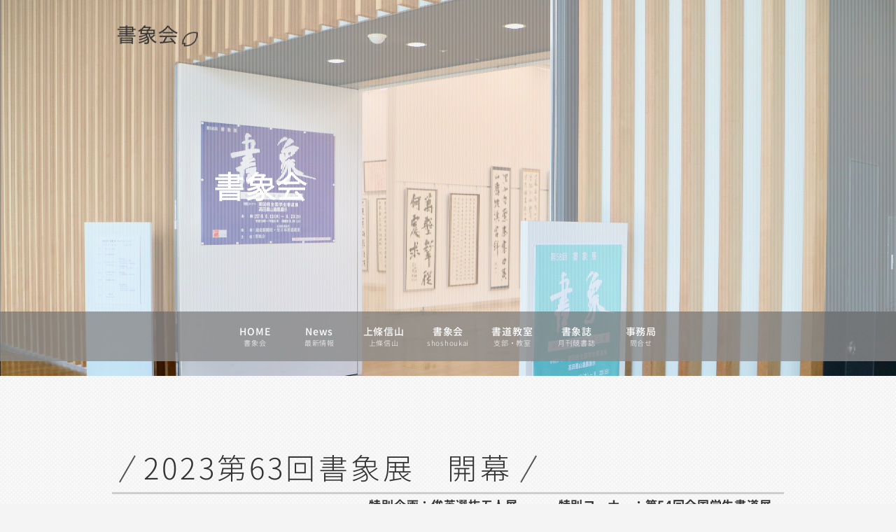

--- FILE ---
content_type: text/html; charset=UTF-8
request_url: http://shoshoukai.com/news/pg4953639.html
body_size: 7269
content:
<!DOCTYPE html>
<html lang="ja-JP">
 <head> 
  <meta charset="UTF-8"> 
  <meta http-equiv="content-type" content="text/html; charset=UTF-8"> 
  <link rel="dns-prefetch" href="//sync5-res.digitalstage.jp"> 
  <link rel="dns-prefetch" href="//sync5-cnsl.digitalstage.jp"> 
  <meta name="robots" content="index"> 
  <meta name="viewport" content="width=device-width, initial-scale=1" id="a-viewport"> 
  <meta name="description" content=""> 
  <meta property="og:title" content="2023第63回書象展 開幕"> 
  <meta property="og:type" content="website"> 
  <meta property="og:image" content="http://shoshoukai.com/bdflashinfo/thumbnail.png"> 
  <meta property="og:url" content="http://shoshoukai.com/news/pg4953639.html"> 
  <meta property="og:site_name" content="書象会"> 
  <meta property="og:description" content=""> 
  <link rel="canonical" href="http://shoshoukai.com/news/pg4953639.html"> 
  <title>2023第63回書象展 開幕</title> 
  <link rel="stylesheet" type="text/css" href="../_module/styles/bind.css?v=17.0.4" id="bind-css"> 
  <link rel="stylesheet" type="text/css" href="../_dress/ap018b/base.css?1750294189159"> 
  <link rel="stylesheet" type="text/css" href="../_dress/white/base.css?1750294189159"> 
  <link rel="stylesheet" type="text/css" href="https://module.bindsite.jp/type-fonts/css2-swap/genshingothic-bold-swap.css"> 
  <link rel="stylesheet" type="text/css" href="https://fonts.googleapis.com/css?family=Noto+Serif+JP:200&amp;display=swap"> 
  <link rel="stylesheet" type="text/css" href="https://fonts.googleapis.com/css?family=Noto+Serif+JP:500&amp;display=swap"> 
  <link rel="stylesheet" type="text/css" href="https://module.bindsite.jp/type-fonts/css2-swap/genshingothic-medium-swap.css"> 
  <link rel="stylesheet" type="text/css" href="pg4953639.css?1750294189185c0100" id="page-css">    
  <link rel="stylesheet" type="text/css" href="https://module.bindsite.jp/type-fonts/css2-swap/genshingothic-light-swap.css"> 
  <link rel="stylesheet" type="text/css" href="https://fonts.googleapis.com/css?family=Noto+Serif+JP:400&amp;display=swap"> 
  <link rel="stylesheet" type="text/css" href="../_webfonts.css?1750294189209" id="webfont-css"> 
  <link rel="stylesheet" type="text/css" href="../_csslinkbtn/btn-import.css?1686960277138" id="linkbtn-css"> 
 </head> 
 <body id="l-1" class="l-1 -dress_ap018b bd-webp" data-type="responsive" data-view-pc-button="true" data-view-pc-position="bottom" data-page-animation="none"> 
  <div id="page" class="bg-window "> 
   <div class="bg-document"> 
    <noscript> 
     <div id="js-off"> 
      <img src="../_module/images/noscript.gif" alt="Enable JavaScript in your browser. このウェブサイトはJavaScriptをオンにしてご覧下さい。"> 
     </div> 
    </noscript> 
    <div id="a-header" data-float="false" class="a-header   cssskin-_area_header"> 
     <header> 
      <div class="site_frame"> 
       <section> 
        <div id="bk75814848" class="b-both_diff -right_large c-space_normal c-sp-space_normal c-padding_normal is-pc-hide bd-webp -dress_white cssskin-_block_header" data-bk-id="bk75814848" data-shared="true" data-sharedname="_スマホメニュー"> 
         <div class=" g-column" id="top"> 
          <div class=" column -col4 -col_sub"> 
           <h1 class=" c-page_title">&nbsp; 
            <div class="c-img   "> 
             <a href="../index.html" data-pid="1685980"> 
              <picture> 
               <source type="image/webp" srcset="../_src/31640679/sign.webp?v=1686960277138"> 
               <img src="../_src/31640679/sign.png?v=1686960277138" width="680" height="200" alt="" id="imgsrc31640679_1" class=" c-no_adjust" loading="lazy"> 
              </picture></a> 
            </div></h1> 
          </div> 
          <div class=" column -col8 -col_main"> 
           <nav> 
            <div id="js-globalNavigation" data-slide-type="upSlide" data-btn-position="leftTop_fixed"> 
             <div class=" -menu_right"> 
              <ul class="c-menu -menu_a menu-parts"> 
               <li><a href="../news/index.html" data-pid="1685983">News<br>最新記事<br></a></li> 
               <li><a href="http://www.shoshou.com/report.html">上條信山<br>上條信山<br></a></li> 
               <li><a href="../pg4858477.html" data-pid="4858477">書象会<br>shoshhoukai</a></li> 
               <li><a href="../news/pg2400508.html" data-pid="2400508">書道教室<br>支部・教室</a></li> 
               <li><a href="../news/pg2112096.html" data-pid="2112096">書象誌<br>月刊競書誌<br></a></li> 
               <li><a href="../news/pg2112376.html" data-pid="2112376">事務局<br>問合せ</a></li> 
              </ul> 
             </div> 
            </div> 
            <div id="spNavigationTrigger" class=" c-sp_navigation_btn"></div> 
           </nav> 
          </div> 
         </div> 
        </div> 
        <div id="bk75814849" class="b-plain c-space_narrow c-sp-space_normal c-padding_normal c-sp-padding_normal is-sp-hide cssskin-_block_header" data-bk-id="bk75814849" data-shared="true" data-sharedname="_PCヘッダー"> 
         <div class=" g-column -col3 -sp-col2"> 
          <div class=" column -column1"> 
           <h1 class=" c-page_title"> 
            <div class="c-img   "> 
             <a href="../index.html" data-pid="1685980"> 
              <picture> 
               <source type="image/webp" srcset="../_src/31640698/sign.webp?v=1686960277138"> 
               <img src="../_src/31640698/sign.png?v=1686960277138" width="680" height="200" alt="" id="imgsrc31640698_1" class=" c-no_adjust" loading="lazy"> 
              </picture></a> 
            </div></h1> 
           <div class=" c-body c-left">
             &nbsp; 
           </div> 
          </div> 
          <div class=" column -column2"> 
           <div class=" c-body c-right">
             &nbsp; 
           </div> 
          </div> 
          <div class=" column -column3 -column-lasts"> 
           <div class=" c-body c-right">
             &nbsp; 
           </div> 
          </div> 
          <div class=" column -column1"></div> 
         </div> 
        </div> 
        <div id="bk75814850" class="b-plain c-space_normal c-sp-space_normal c-sp-padding_wide bd-webp -dress_white cssskin-_block_header" data-bk-id="bk75814850" data-shared="true" data-sharedname="_ヘッダーメイン"> 
         <div class=" column -column1"> 
          <h3 class=" c-large_headline"><span style="font-size:44px;"><span class=" d-bold"><span style="color:#ffffff;" data-sitecolor-text="" data-font-size="44px">書象会</span></span></span></h3> 
          <div class="c-lead c-center">
            &nbsp; 
          </div> 
          <div class=" c-body c-center"> 
           <span class="js-slide s-slide-kenBurns_background s-slide-auto s-slide-loop" data-interval="5000" data-duration="2400" data-width="2400" data-height="1599" data-sp-width="0" data-sp-height="0" data-nav-type="" data-nav-color="" data-dir-type="" data-dir-color="" data-disp-comment="" data-apply-area="1" data-use-background="0"> <span class="s-slide-img"> 
             <picture> 
              <source type="image/webp" srcset="../_src/26841508/topgazou.webp?v=1686960277138"> 
              <img src="../_src/26841508/topgazou.jpg?v=1686960277138" width="2400" height="764" alt="topgazou.jpg" loading="lazy"> 
             </picture><span class="slide-title"></span><span class="slide-body"></span> </span><span class="s-slide-img"> 
             <picture> 
              <source type="image/webp" srcset="../_src/26841509/nkp02962.webp?v=1686960277138"> 
              <img src="../_src/26841509/nkp02962.jpg?v=1686960277138" width="2400" height="4263" alt="nkp02962.jpg" loading="lazy"> 
             </picture><span class="slide-title"></span><span class="slide-body"></span> </span><span class="s-slide-img"> 
             <picture> 
              <source type="image/webp" srcset="../_src/26841507/nkp02940_2.webp?v=1686960277138"> 
              <img src="../_src/26841507/nkp02940_2.jpg?v=1686960277138" width="2400" height="1350" alt="nkp02940_2.jpg" loading="lazy"> 
             </picture><span class="slide-title"></span><span class="slide-body"></span> </span><span class="s-slide-img"> 
             <picture> 
              <source type="image/webp" srcset="../_src/26841510/img_0063.webp?v=1686960277138"> 
              <img src="../_src/26841510/img_0063.jpg?v=1686960277138" width="2400" height="1350" alt="img_0063.jpg" loading="lazy"> 
             </picture><span class="slide-title"></span><span class="slide-body"></span> </span> </span> 
          </div> 
         </div> 
        </div> 
        <div id="bk75814851" class="b-plain -blog-article c-sp-space_normal c-sp-padding_normal is-sp-hide cssskin-_block_header" data-bk-id="bk75814851" data-shared="true" data-sharedname="_グローバルメニュー"> 
         <div class=" column -column1"> 
          <nav> 
           <div class=" -menu_center"> 
            <ul class="c-menu -menu_a menu-parts"> 
             <li><a href="../index.html" data-pid="1685980">HOME<br>書象会</a></li> 
             <li><a href="../news/index.html" data-pid="1685983">News<br>最新情報</a></li> 
             <li><a href="http://www.shoshou.com/report.html">上條信山<br>上條信山</a></li> 
             <li><a href="../pg4858477.html" data-pid="4858477">書象会<br>shoshoukai</a></li> 
             <li><a href="../news/pg2400508.html" data-pid="2400508">書道教室<br>支部・教室</a></li> 
             <li><a href="../news/pg2112096.html" data-pid="2112096">書象誌<br>月刊競書誌</a></li> 
             <li><a href="../news/pg2112376.html" data-pid="2112376">事務局<br>問合せ</a></li> 
            </ul> 
           </div> 
          </nav> 
         </div> 
        </div> 
       </section> 
      </div> 
     </header> 
    </div> 
    <div id="a-ghost_header" data-effect="fade" data-float="true" class="a-ghost_header js-ghost_mode  cssskin-_block_ghost_header"> 
     <header> 
      <div class="site_frame"> 
       <section> 
        <div id="bk75814863" class="b-plain -blog-article cssskin-_block_ghost_header init-block_animation" data-bk-id="bk75814863" data-shared="true" data-sharedname="_ゴーストヘッダーインフォ" data-animated="fadeInRight"> 
         <div class=" column -column1"> 
         </div> 
        </div> 
        <div id="bk75814864" class="b-both_diff -right_large -blog-article c-sp-space_normal cssskin-_block_ghost_header init-block_animation" data-bk-id="bk75814864" data-shared="true" data-sharedname="_ゴーストヘッダー" data-animated="bothSideIn"> 
         <div class=" g-column"> 
          <div class=" column -col4 -col_sub"> 
           <h1 class=" c-page_title"><span style="color:#d9d9d9;" data-sitecolor-text="">書象会</span></h1> 
          </div> 
          <div class=" column -col8 -col_main"> 
           <nav> 
            <div class=" -menu_right"> 
             <ul class="c-menu -menu_a menu-parts"> 
              <li><a href="../index.html" data-pid="1685980">HOME<br>Top</a></li> 
              <li><a href="../news/index.html" data-pid="1685983">News <br>最新情報</a></li> 
              <li><a href="http://www.shoshou.com/report.html">上條信山<br>上條信山<br></a></li> 
              <li><a href="../pg4858477.html" data-pid="4858477">書象会<br>shoshoukai</a></li> 
              <li><a href="../news/pg2400508.html" data-pid="2400508">書道教室<br>支部・教室</a></li> 
              <li><a href="../news/pg2112096.html" data-pid="2112096">書象誌<br>月刊競書誌</a></li> 
             </ul> 
            </div> 
           </nav> 
          </div> 
         </div> 
        </div> 
       </section> 
      </div> 
     </header> 
    </div> 
    <div id="a-billboard" class="a-billboard    cssskin-_area_billboard"> 
     <div class="site_frame"> 
      <section> 
       <div id="bk75814852" class="b-plain cssskin-_block_billboard" data-bk-id="bk75814852"> 
        <div class=" column -column1"> 
        </div> 
       </div> 
      </section> 
     </div> 
    </div> 
    <main> 
     <div id="a-site_contents" class="a-site_contents  noskin"> 
      <article> 
       <div class="site_frame"> 
        <div class="g-column"> 
         <div id="a-main" class="a-main column -col12 "> 
          <section> 
           <div id="bk75814853" class="b-plain c-space_normal c-sp-space_normal cssskin-_block_main" data-bk-id="bk75814853"> 
            <div class=" column -column1"> 
             <h3 class=" c-large_headline">2023第63回書象展　開幕</h3> 
             <h4 class=" c-small_headline">特別企画：俊英選抜五人展　 　　特別コーナー：第54回全国学生書道展　</h4> 
             <p class=" c-body">&nbsp;<br>2023年6月15日（木）、第63回書象展が開幕しました。<br>&nbsp;<br>第63回書象展初日の会場の様子についてお知らせいたします。<br>&nbsp;</p> 
            </div> 
           </div> 
           <div id="bk75814854" class="b-both_diff -left_large -sp-single_column c-space_wide c-sp-space_normal c-padding_normal c-sp-padding_normal cssskin-_block_main" data-bk-id="bk75814854"> 
            <div class=" g-column"> 
             <div class=" column -col8 -col_main"> 
              <div class=" c-body"> 
               <div class="c-img   "> 
                <picture> 
                 <source type="image/webp" srcset="../_src/75654663/nkp00418.webp?v=1686960277138"> 
                 <img src="../_src/75654663/nkp00418.jpg?v=1686960277138" width="1528" height="2720" alt="" id="imgsrc75654663_1" loading="lazy"> 
                </picture> 
               </div> 
               <br>&nbsp; 
               <br> 
               <br> 
               <div class="c-img   "> 
                <picture> 
                 <source type="image/webp" srcset="../_src/75654665/nkp00403.webp?v=1686960277138"> 
                 <img src="../_src/75654665/nkp00403.jpg?v=1686960277138" width="2720" height="1528" alt="" id="imgsrc75654665_1" loading="lazy"> 
                </picture> 
               </div> 
               <br>&nbsp; 
               <br> 
               <br> 
               <div class="c-img   "> 
                <picture> 
                 <source type="image/webp" srcset="../_src/75654667/nkp00400.webp?v=1686960277138"> 
                 <img src="../_src/75654667/nkp00400.jpg?v=1686960277138" width="2720" height="1528" alt="" id="imgsrc75654667_1" loading="lazy"> 
                </picture> 
               </div> 
               <br>&nbsp; 
               <br> 
               <br> 
               <div class="c-img   "> 
                <picture> 
                 <source type="image/webp" srcset="../_src/75654671/nkp00401.webp?v=1686960277138"> 
                 <img src="../_src/75654671/nkp00401.jpg?v=1686960277138" width="2720" height="1528" alt="" id="imgsrc75654671_1" loading="lazy"> 
                </picture> 
               </div> 
               <br>&nbsp; 
               <br>&nbsp; 
               <br> 
               <div class="c-img   "> 
                <picture> 
                 <source type="image/webp" srcset="../_src/75654673/nkp00361.webp?v=1686960277138"> 
                 <img src="../_src/75654673/nkp00361.jpg?v=1686960277138" width="2720" height="1528" alt="" id="imgsrc75654673_1" loading="lazy"> 
                </picture> 
               </div> 
               <br>&nbsp; 
               <br>&nbsp; 
               <br> 
               <div class="c-img   "> 
                <picture> 
                 <source type="image/webp" srcset="../_src/75654675/nkp00397.webp?v=1686960277138"> 
                 <img src="../_src/75654675/nkp00397.jpg?v=1686960277138" width="2720" height="1528" alt="" id="imgsrc75654675_1" loading="lazy"> 
                </picture> 
               </div> 
               <br>&nbsp; 
               <br>&nbsp; 
               <br> 
               <div class="c-img   "> 
                <picture> 
                 <source type="image/webp" srcset="../_src/75654677/nkp00410.webp?v=1686960277138"> 
                 <img src="../_src/75654677/nkp00410.jpg?v=1686960277138" width="2720" height="1528" alt="" id="imgsrc75654677_1" loading="lazy"> 
                </picture> 
               </div> 
               <br>&nbsp; 
               <br>&nbsp; 
               <br> 
               <div class="c-img   "> 
                <picture> 
                 <source type="image/webp" srcset="../_src/75654679/nkp00438.webp?v=1686960277138"> 
                 <img src="../_src/75654679/nkp00438.jpg?v=1686960277138" width="2720" height="1528" alt="" id="imgsrc75654679_1" loading="lazy"> 
                </picture> 
               </div> 
               <br>&nbsp; 
               <br>&nbsp; 
               <br> 
               <div class="c-img   "> 
                <picture> 
                 <source type="image/webp" srcset="../_src/75654681/nkp00337.webp?v=1686960277138"> 
                 <img src="../_src/75654681/nkp00337.jpg?v=1686960277138" width="2720" height="1528" alt="" id="imgsrc75654681_1" loading="lazy"> 
                </picture> 
               </div> 
               <br>&nbsp; 
               <br>&nbsp; 
               <br> 
               <div class="c-img   "> 
                <picture> 
                 <source type="image/webp" srcset="../_src/75654683/nkp00434.webp?v=1686960277138"> 
                 <img src="../_src/75654683/nkp00434.jpg?v=1686960277138" width="2720" height="1528" alt="" id="imgsrc75654683_1" loading="lazy"> 
                </picture> 
               </div> 
               <br>&nbsp; 
               <br>&nbsp; 
               <br> 
               <div class="c-img   "> 
                <picture> 
                 <source type="image/webp" srcset="../_src/75654685/nkp00325.webp?v=1686960277138"> 
                 <img src="../_src/75654685/nkp00325.jpg?v=1686960277138" width="2720" height="1528" alt="" id="imgsrc75654685_1" loading="lazy"> 
                </picture> 
               </div> 
               <br>&nbsp; 
               <br>&nbsp; 
               <br> 
               <div class="c-img   "> 
                <picture> 
                 <source type="image/webp" srcset="../_src/75654687/nkp00440.webp?v=1686960277138"> 
                 <img src="../_src/75654687/nkp00440.jpg?v=1686960277138" width="2720" height="1528" alt="" id="imgsrc75654687_1" loading="lazy"> 
                </picture> 
               </div> 
               <br>&nbsp; 
               <br>&nbsp; 
               <br> 
               <div class="c-img   "> 
                <picture> 
                 <source type="image/webp" srcset="../_src/75654689/nkp00367.webp?v=1686960277138"> 
                 <img src="../_src/75654689/nkp00367.jpg?v=1686960277138" width="2720" height="1528" alt="" id="imgsrc75654689_1" loading="lazy"> 
                </picture> 
               </div> 
               <br>&nbsp; 
               <br>&nbsp; 
               <br> 
               <div class="c-img   "> 
                <picture> 
                 <source type="image/webp" srcset="../_src/75654691/nkp00368.webp?v=1686960277138"> 
                 <img src="../_src/75654691/nkp00368.jpg?v=1686960277138" width="2720" height="1528" alt="" id="imgsrc75654691_1" loading="lazy"> 
                </picture> 
               </div> 
               <br>&nbsp; 
               <br>&nbsp; 
               <br> 
               <div class="c-img   "> 
                <picture> 
                 <source type="image/webp" srcset="../_src/75654693/nkp00446.webp?v=1686960277138"> 
                 <img src="../_src/75654693/nkp00446.jpg?v=1686960277138" width="2720" height="1528" alt="" id="imgsrc75654693_1" loading="lazy"> 
                </picture> 
               </div> 
               <br>&nbsp; 
               <br>&nbsp; 
               <br> 
               <div class="c-img   "> 
                <picture> 
                 <source type="image/webp" srcset="../_src/75654703/nkp00355.webp?v=1686960277138"> 
                 <img src="../_src/75654703/nkp00355.jpg?v=1686960277138" width="2720" height="1528" alt="" id="imgsrc75654703_1" loading="lazy"> 
                </picture> 
               </div> 
               <br>&nbsp; 
               <br>&nbsp; 
               <br> 
               <div class="c-img   "> 
                <picture> 
                 <source type="image/webp" srcset="../_src/75654705/nkp00444.webp?v=1686960277138"> 
                 <img src="../_src/75654705/nkp00444.jpg?v=1686960277138" width="2720" height="1528" alt="" id="imgsrc75654705_1" loading="lazy"> 
                </picture> 
               </div> 
               <br>&nbsp; 
               <br>&nbsp; 
               <br> 
               <div class="c-img   "> 
                <picture> 
                 <source type="image/webp" srcset="../_src/75654707/nkp00317.webp?v=1686960277138"> 
                 <img src="../_src/75654707/nkp00317.jpg?v=1686960277138" width="2720" height="1528" alt="" id="imgsrc75654707_1" loading="lazy"> 
                </picture> 
               </div> 
               <br>&nbsp; 
               <br>&nbsp; 
               <br> 
               <div class="c-img   "> 
                <picture> 
                 <source type="image/webp" srcset="../_src/75654709/nkp00346.webp?v=1686960277138"> 
                 <img src="../_src/75654709/nkp00346.jpg?v=1686960277138" width="2720" height="1528" alt="" id="imgsrc75654709_1" loading="lazy"> 
                </picture> 
               </div> 
               <br>&nbsp; 
               <br>&nbsp; 
               <br> 
               <div class="c-img   "> 
                <picture> 
                 <source type="image/webp" srcset="../_src/75654711/nkp00406.webp?v=1686960277138"> 
                 <img src="../_src/75654711/nkp00406.jpg?v=1686960277138" width="2720" height="1528" alt="" id="imgsrc75654711_1" loading="lazy"> 
                </picture> 
               </div> 
               <br>&nbsp; 
               <br>&nbsp; 
               <br> 
               <div class="c-img   "> 
                <picture> 
                 <source type="image/webp" srcset="../_src/75654719/nkp00352.webp?v=1686960277138"> 
                 <img src="../_src/75654719/nkp00352.jpg?v=1686960277138" width="2720" height="1528" alt="" id="imgsrc75654719_1" loading="lazy"> 
                </picture> 
               </div> 
               <br>&nbsp; 
               <br>&nbsp; 
               <br> 
               <div class="c-img   "> 
                <picture> 
                 <source type="image/webp" srcset="../_src/75654721/nkp00349.webp?v=1686960277138"> 
                 <img src="../_src/75654721/nkp00349.jpg?v=1686960277138" width="2720" height="1528" alt="" id="imgsrc75654721_1" loading="lazy"> 
                </picture> 
               </div> 
               <br>&nbsp; 
               <br>&nbsp; 
               <br> 
               <div class="c-img   "> 
                <picture> 
                 <source type="image/webp" srcset="../_src/75654723/nkp00302.webp?v=1686960277138"> 
                 <img src="../_src/75654723/nkp00302.jpg?v=1686960277138" width="2720" height="1528" alt="" id="imgsrc75654723_1" loading="lazy"> 
                </picture> 
               </div> 
               <br>&nbsp; 
               <br>&nbsp; 
              </div> 
             </div> 
            </div> 
           </div> 
           <div id="bk75814855" class="b-both_diff -right_large -sp-single_column c-space_normal c-sp-space_normal c-padding_normal c-sp-padding_normal cssskin-_block_main" data-bk-id="bk75814855"> 
            <div class=" g-column"> 
             <div class=" column -col4 -col_sub"> 
              <div class=" c-body"> 
               <div class="c-img   "> 
                <picture> 
                 <source type="image/webp" srcset="../_src/75687662/img_20230617_0001.webp?v=1686960277138"> 
                 <img src="../_src/75687662/img_20230617_0001.jpg?v=1686960277138" width="1160" height="1728" alt="" id="imgsrc75687662_1" loading="lazy"> 
                </picture> 
               </div> 
               <br>&nbsp; 
               <br>&nbsp; 
               <br>&nbsp; 
               <br>&nbsp; 
              </div> 
             </div> 
             <div class=" column -col8 -col_main"> 
              <p class=" c-body"><span class=" d-large_font">&nbsp;<span style="color:#980000;" data-sitecolor-text="">2023 第63回書象展開催について</span></span><br>&nbsp;<br>&nbsp; &nbsp;特別企画　俊英選抜５人展<br>&nbsp; &nbsp;特別コーナー　第54回全国学生書道展<br>&nbsp;<br>&nbsp;<br>会期　　２０２３年６月１５日（木）〜６月２５日（日）　　<br>　　　　午前10時〜午後６時　入場は午後５時３０分まで <span>&nbsp;<br><br>会場　　国立新美術館2階C・D展示室<br>主催　　書象会<br>後援　　読売新聞社　　<br>　　　　公益社団法人　全日本書道連盟<br>&nbsp;<br>部門　<br>■役員出品<br>　　本会審査会員　　特別会員　　無鑑査会員<br>■公募第１部<br>　　本会評議員<br>■公募第２部<br>　　本会会員および初出品者<br>&nbsp;<br>搬入・陳列<br>　　２０２３年６月１３日（火）<br><br></span><br>会期中行事<br>・書象展表彰式<br>　　　６月２５日（日）１６：００（予定）<br>・支部長講習会　<br>　　　６月２４日（土）１０：３０ー１１：５０<br>・子供のためのワークショップ<br>　　　６月２４日（土）１３：３０ー１５：５０<br>&nbsp;</p> 
             </div> 
            </div> 
           </div> 
           <div id="bk75814856" class="b-plain c-space_normal c-sp-space_normal c-padding_normal c-sp-padding_normal cssskin-_block_main" data-bk-id="bk75814856"> 
            <div class=" column -column1"> 
             <p class=" c-body"><span style="color:#980000;" data-sitecolor-text="">開催にあたってのお願い</span><br>&nbsp;<br>&nbsp;<br><br>【５月８日から】新型コロナ感染症拡大防止の位置づけが５類感染症に変更となりました。<br>&nbsp;<br>それにより感染防止対策は、自主的な判断と取組が基本となりましたが、これまでの基本的感染対策が有効であるととから、引き続き以下の対応にご協力をお願いいたします。<br>&nbsp;<br>&nbsp;<br>（１）書象会ではマスク着用のうえ密を避けながら、来場のお客様をお迎えします。<br>&nbsp;<br>（２）受付については、ご自身の判断でご芳名ください。<br>&nbsp;<br>（３）お客様につきましては、国立新美術館の入場の際の注意事項にそってご自身で判断していただくこととなります。<br>&nbsp;<br>【以下のお客様につきましては入場をお控えください。】<br>　<br>※平熱より１度以上高い発熱のある場合は入場をお控えください。<br>（ご自身で体温を測る、また入場時の検温で発熱等を把握してください。）<br>&nbsp;<br>※新型コロナウイルス感染陽性者とされた方との濃厚接触がある場合。<br>&nbsp;<br>&nbsp;<br>（４）こまめな手洗い・うがい・マスク着用については感染防止に有効な対策です。ぜひ、ご協力ください。<br>&nbsp;<br>（５）他のお客様と十分な間隔を保ってご観覧ください。<br>&nbsp;<br>（６）飛沫予防のため、会場内でのマスク無しでの会話等は極力お控えください。<br>&nbsp;<br>（７）館内で感染発生が確認された場合は、ホームページで注意喚起を行います。そのため、ご自身で【ご来場時の記録】をお願いいたします。<br>&nbsp;<br>&nbsp;<br><br>　　　　　　　　　　　　　　　　　　　　　　　　<br>&nbsp;</p> 
            </div> 
           </div> 
           <div id="bk75814857" class="b-plain c-space_normal c-sp-space_normal c-padding_normal c-sp-padding_normal cssskin-_block_main" data-bk-id="bk75814857"> 
            <div class=" column -column1"> 
             <p class=" c-body"><span>【会場のご案内】</span><br>&nbsp;<br><span style="color:#333333;">国立新美術館　　〒106-8558　　東京都港区六本木７−２２−２</span><br><span style="color:#333333;">休館日　　　　　毎週火曜日（祝日又は休日に当たる場合は開館し、翌日休館）</span><br><span style="color:#333333;">観覧料　　　　　無料</span><br><span style="color:#333333;">アクセス　　　　東京メトロ千代田線乃木坂駅6出口</span><br><span style="color:#333333;">　　　　　　　　東京メトロ日比谷線六本木駅4a出口から徒歩5分</span><br><span style="color:#333333;">　　　　　　　　都営地下鉄大江戸線六本木駅7出口から徒歩4分</span><br><br><span style="color:#333333;">　　　　　　　　一般車両用駐車場はありません。</span><br><span style="color:#333333;">　　　　　　　　自転車，オートバイは構内の駐輪場をご利用ください。</span><br><br><span style="color:#333333;">　　　　　　　　身障者用駐車場をご利用の場合は、西ゲート（青山公園側）より入構し、専用の駐車場をご利用ください。</span><br><span style="color:#333333;">　　　　　　　　入構の際には西ゲート警備員にお申し出ください。</span><br>&nbsp;</p> 
            </div> 
           </div> 
           <div id="bk75814858" class="b-plain c-space_normal c-sp-space_normal c-padding_normal c-sp-padding_normal cssskin-_block_main -js-bindZoom" data-bk-id="bk75814858"> 
            <div class=" column -column1"> 
             <div class=" c-body"> 
              <div class="c-img   "> 
               <a href="../_src/75654634/dsc0473xzkscvw.jpg?v=1686960277138" class="js-zoomImage" rel="width=752,height=685"> 
                <picture> 
                 <source type="image/webp" srcset="../_src/75654633/dsc0473xzkscvw.webp?v=1686960277138"> 
                 <img src="../_src/75654633/dsc0473xzkscvw.jpg?v=1686960277138" width="752" height="685" alt="" id="imgsrc75654633_1" loading="lazy"> 
                </picture></a> 
              </div> 
             </div> 
            </div> 
           </div> 
           <div id="bk75814859" class="b-plain -blog-article c-space_normal c-sp-space_normal bd-sm-smart cssskin-_block_main" data-bk-id="bk75814859" data-shared="true" data-sharedname="_ページトップへ"> 
            <div class=" column -column1"> 
             <div class="c-none c-right"> 
              <a href="#top" class="navigation js-link_scroller"><span class="bindicon-arrow-up"></span>ページのトップへ</a> 
             </div> 
            </div> 
           </div> 
          </section> 
         </div> 
        </div> 
       </div> 
      </article> 
     </div> 
    </main> 
    <div id="a-footer" data-float="false" class="a-footer   cssskin-_area_footer"> 
     <footer> 
      <div class="site_frame"> 
       <div id="bk75814862" class="b-plain c-space_normal c-sp-space_normal c-sp-padding_normal cssskin-_block_footer" data-bk-id="bk75814862" data-shared="true" data-sharedname="_フッタ"> 
        <div class=" g-column -col2 -sp-col1"> 
         <div class=" column -column1"> 
          <p class="c-credit">Copyright shshoukai. All rights reserved.</p> 
         </div> 
         <div class=" column -column2 -column-lasts"> 
          <div class="c-none c-right"> 
           <span class="js-sync -likebtn" style="display:none;">,likebtn,,{"twitter":true,"facebook":true,"mixi":false,"google":true,"mixikey":"","sortItems":["twitter","facebook","google"],"hatena":false,"pocket":false,"linkedin":false,"line":false,"tumblr":false,"pinterest":false,"facebookCom":false}</span> 
          </div> 
         </div> 
        </div> 
       </div> 
      </div> 
     </footer> 
    </div> 
    <div id="w-top-left" class="w-base w-top w-left"> 
    </div> 
    <div id="w-top-right" class="w-base w-top w-right"> 
    </div> 
    <div id="w-middle-left" class="w-base w-middle w-left"> 
    </div> 
    <div id="w-middle-right" class="w-base w-middle w-right"> 
    </div> 
    <div id="w-bottom-left" class="w-base w-bottom w-left"> 
    </div> 
    <div id="w-bottom-right" class="w-base w-bottom w-right"> 
    </div> 
   </div> 
  </div> 
  <script src="../_module/lib/lib.js?v=17.0.4" defer></script> 
  <script src="../_module/scripts/bind.js?v=17.0.4" id="script-js" defer></script> 
  <!--[if lt IE 9]><script src="../_module/lib/html5shiv.min.js?v=17.0.4"></script><![endif]--> 
  <!-- custom_tags_start --> 
  <script type="text/javascript">
</script> 
  <!-- custom_tags_end -->  
 </body>
</html>

--- FILE ---
content_type: text/css
request_url: http://shoshoukai.com/_dress/ap018b/base.css?1750294189159
body_size: 5204
content:
@charset "utf-8";.-dress_ap018b .a-billboard {color:#ffffff;background-color:rgba(51, 51, 51, 0.8);}.-dress_ap018b .a-footer {color:#767676;background-color:#ffffff;}.-dress_ap018b .c-title {font-size:2.4rem;position:relative;padding:1em 1em 1em 1em;margin-top:0em;margin-bottom:1em;background-color:rgba(255, 255, 255, 0.6);}.-dress_ap018b .c-lead {line-height:1.8;padding-bottom:1em;font-size:1.8em;}.-dress_ap018b .c-menu.-menu_a li {border-width:0px;line-height:1.4;text-align:center;padding:1em 0.5em 1em 0.5em;margin:0px;font-size:0.8rem;vertical-align:middle;}.-dress_ap018b .c-menu.-menu_a li a {padding:0px 0.5em 0px 0.5em;margin:0px;font-size:10px;color:#333333;text-align:center;width:80px;}.-dress_ap018b .c-menu.-menu_a li a:hover {opacity:1;color:#739fc7;background-color:#767676;border-radius:6px;}.-dress_ap018b .c-menu.-menu_a {margin:0px;padding:0px;border-style:none;}.-dress_ap018b .c-menu.-menu_a li .c-unlink {padding:0px 1em 0px 1em;margin:0px;text-align:center;width:70px;}.bd-webp.-dress_ap018b  {color:#333333;background-color:rgba(227, 228, 229, 0.39);background-image:url("images/pattern_70.webp");letter-spacing:0.05em;}.bd-no-webp.-dress_ap018b  {color:#333333;background-color:rgba(227, 228, 229, 0.39);background-image:url("images/pattern_70.png");letter-spacing:0.05em;}.-dress_ap018b .a-ghost_header {margin:0px;padding:0px;}.bd-webp.-dress_ap018b .a-header {background-image:url("images/transparent_blk_15.webp");}.bd-no-webp.-dress_ap018b .a-header {background-image:url("images/transparent_blk_15.png");}.-dress_ap018b .a-ghost_header .c-menu.-menu_a li a {text-align:center;}.-dress_ap018b .a-header .c-menu.-menu_a li a {padding:3px;color:#ffffff;}.-dress_ap018b .a-billboard .c-menu li a {color:#ffffff;}.-dress_ap018b .a-billboard .c-menu li .c-unlink {color:#ffffff;}.-dress_ap018b .c-menu {margin:0px;padding:0px;}.-dress_ap018b .a-billboard .c-lead {font-size:1.3rem;padding-bottom:60px;color:#ffffff;}.-dress_ap018b .a-site_contents .c-small_headline {text-align:right;border-top:3px solid #cecece;font-size:1.2em;padding-bottom:30px;background-size:contain;}.-dress_ap018b .a-site_contents .c-body {text-align:left;}.-dress_ap018b .c-list_news td {text-align:left;border-style:none;margin:0px;padding:0px 1em 0em 1em;line-height:2;vertical-align:middle;}.-dress_ap018b .c-list_news th {margin:0px;padding:0px;text-align:right;color:#8c8c8c;font-family:GenShinGothic-Bold;font-size:0.9rem;border-style:none;font-weight:bold;}.-dress_ap018b .c-list_news {border-style:none;}.-dress_ap018b .b-headlines .c-lead {text-align:center;padding-top:0.5em;padding-bottom:0.5em;font-size:1.2em;color:#8c8c8c;}.-dress_ap018b.b-headlines .c-lead {text-align:center;padding-top:0.5em;padding-bottom:0.5em;font-size:1.2em;color:#8c8c8c;}.-dress_ap018b .b-headlines .column li {margin-left:1em;margin-right:1em;}.-dress_ap018b.b-headlines .column li {margin-left:1em;margin-right:1em;}.-dress_ap018b .b-headlines .column .c-img img {border-radius:50%;}.-dress_ap018b.b-headlines .column .c-img img {border-radius:50%;}.-dress_ap018b .c-enclosure {background-color:transparent;border-color:#767676;}.-dress_ap018b .a-footer .c-large_headline {letter-spacing:0.05em;font-size:2rem;font-family:"Noto Serif JP";font-weight:200;}.-dress_ap018b .a-footer .c-small_headline {font-size:2rem;display:inherit;line-height:1.3;}.-dress_ap018b .a-footer .c-small_headline::after {background-color:transparent;}.-dress_ap018b .a-footer .c-small_headline::before {background-color:transparent;}.-dress_ap018b .a-header .c-large_headline {font-size:1.5rem;line-height:1.2;}.bd-webp.-dress_ap018b .a-ghost_header .c-large_headline {background-image:url("images/transparence.webp");}.bd-no-webp.-dress_ap018b .a-ghost_header .c-large_headline {background-image:url("images/transparence.png");}.bd-webp.-dress_ap018b .a-billboard .c-large_headline {background-image:url("images/transparence.webp");}.bd-no-webp.-dress_ap018b .a-billboard .c-large_headline {background-image:url("images/transparence.png");}.bd-webp.-dress_ap018b .-blog-article .c-title {background-image:url("images/transparence.webp");}.bd-no-webp.-dress_ap018b .-blog-article .c-title {background-image:url("images/transparence.png");}.-dress_ap018b .c-blog-new {color:#767676;text-align:left;vertical-align:middle;line-height:1.2;background-color:transparent;padding:0px;font-weight:bold;}.-dress_ap018b .-blog-index a {color:#333333;}.-dress_ap018b a:hover {opacity:1;text-decoration:underline;color:#739fc7;}.-dress_ap018b .c-menu.-menu_a li:first-line {font-size:0.9rem;font-family:"Noto Serif JP";font-weight:500;}.-dress_ap018b .c-menu.-menu_a li a:first-line {font-size:14px;font-family:GenShinGothic-Medium;font-weight:500;}.-dress_ap018b .c-page_title {line-height:1.1;padding:0px;margin:0px;}.-dress_ap018b .a-header .c-body {font-size:0.8rem;}.-dress_ap018b .a-header .c-lead {font-size:1.3rem;font-family:GenShinGothic-Medium;text-shadow:1px 1px 4px rgb(255, 255, 255);font-weight:500;}.-dress_ap018b .a-billboard .c-menu.-menu_a li a:hover {color:#ffffff;border-radius:6px;}.-dress_ap018b .a-header .c-menu.-menu_a li a:hover {color:#ffffff;border-radius:6px;}.-dress_ap018b .a-ghost_header .c-body {font-size:0.8rem;}.-dress_ap018b .a-ghost_header .c-page_title {line-height:1;}.-dress_ap018b .a-ghost_header .b-both_diff .column.-col4 {width:16%;}.-dress_ap018b .a-ghost_header .b-both_diff .column.-col8 {width:84%;}.-dress_ap018b .a-ghost_header .c-menu.-menu_a li:last-child {margin:0px;padding:0px;}.-dress_ap018b .a-site_contents .c-large_headline {font-size:3rem;letter-spacing:0.1em;display:inline-block;position:relative;padding:0px 45px 0px 45px;background-repeat:no-repeat;background-size:contain;background-position:50% 50% ;}.-dress_ap018b .a-site_contents .c-large_headline::after {content:'';position:absolute;top:50%;display:inline-block;width:44px;height:2px;background-image:linear-gradient(to bottom,#767676 0%,#333333 100%);transform:rotate(-60deg);right:0;}.-dress_ap018b .a-site_contents .c-large_headline::before {content:'';position:absolute;top:50%;display:inline-block;width:44px;height:2px;background-image:linear-gradient(to bottom,#333333 0%,#767676 100%);transform:rotate(-60deg);left:0;}.-dress_ap018b .c-menu a:hover {text-decoration:none;}.-dress_ap018b .a-ghost_header .c-menu.-menu_a li .c-unlink {text-align:center;}.-dress_ap018b .a-header .c-menu.-menu_a li .c-unlink {text-align:center;padding:3px;}.-dress_ap018b .c-title::after {content:'';position:absolute;width:12px;height:12px;border:3px solid #767676;border-radius:50px;top:-11px;left:-11px;}.-dress_ap018b .c-title::before {width:12px;height:12px;position:absolute;bottom:-11px;right:-11px;border:3px solid #767676;content:'';border-radius:50%;}.-dress_ap018b .b-album .c-img .js-photo_mouseover {color:#e3e4e5;font-size:0.8rem;background-color:rgba(51, 58, 86, 0.8);}.-dress_ap018b.b-album .c-img .js-photo_mouseover {color:#e3e4e5;font-size:0.8rem;background-color:rgba(51, 58, 86, 0.8);}.-dress_ap018b .b-album .c-img .js-photo_mouseover:first-line {font-size:1.2rem;}.-dress_ap018b.b-album .c-img .js-photo_mouseover:first-line {font-size:1.2rem;}.-dress_ap018b .c-device_outer {background-color:#767676;}.-dress_ap018b .a-site_contents .-blog-article .c-large_headline {font-size:1.8rem;text-align:left;margin-bottom:5px;}.-dress_ap018b .a-site_contents .-blog-article .c-lead {font-size:1.2rem;text-align:left;padding-top:1em;padding-bottom:1em;}.-dress_ap018b .a-site_contents .-blog-article .c-body {text-align:left;}.-dress_ap018b .c-blog-category {margin-top:1em;margin-bottom:1em;border:2px solid #333333;}.-dress_ap018b .a-site_contents .-blog-article .c-small_headline {text-align:center;}.-dress_ap018b .a-footer .c-img img {margin-top:10px;}.-dress_ap018b .a-footer .c-lead {color:#333333;}.-dress_ap018b .a-billboard a {color:#ffffff;}.-dress_ap018b .a-footer a {color:#767676;}.-dress_ap018b .c-cart .c-large_headline {font-size:1.8em;}.-dress_ap018b .c-cart .c-list_table th {border-color:#8397a9;}.-dress_ap018b .c-cart .c-list_indent th {border-color:#8397a9;}.-dress_ap018b .c-cart .c-list_indent td {border-color:#8397a9;}.-dress_ap018b .c-cart .c-list_table td {border-color:#8397a9;}.-dress_ap018b .c-cart .c-list_table {border-color:#8397a9;}.-dress_ap018b .c-cart .c-list_news {border-color:#8397a9;}.-dress_ap018b .c-cart .c-list_indent {border-color:#8397a9;}.bd-webp.-dress_ap018b .a-site_contents .c-cart .c-large_headline::before {background-image:url("images/transparence.webp");}.bd-no-webp.-dress_ap018b .a-site_contents .c-cart .c-large_headline::before {background-image:url("images/transparence.png");}.bd-webp.-dress_ap018b .a-site_contents .c-cart .c-large_headline::after {background-image:url("images/transparence.webp");}.bd-no-webp.-dress_ap018b .a-site_contents .c-cart .c-large_headline::after {background-image:url("images/transparence.png");}.-dress_ap018b .a-site_contents .c-cart .c-large_headline {padding-left:0px;padding-right:0px;}.-dress_ap018b .c-cart .c-cart_buying_area {background-color:rgba(131, 151, 169, 0.5);}.-dress_ap018b .c-cart .c-cart_table th {border-color:#8397a9;}.-dress_ap018b .c-cart .c-cart_table td {border-color:#8397a9;}.-dress_ap018b .c-list_indent th {border-color:#8397a9;}.-dress_ap018b .c-list_indent td {border-color:#8397a9;}.-dress_ap018b .c-menu.-v.-menu_a li {padding:0.5em 0em 0.5em 0em;border-style:none;}.-dress_ap018b .c-menu.-v.-menu_a li a {width:100%;text-align:left;padding:0px;font-size:1em;border-style:none;}.-dress_ap018b .c-menu.-v.-menu_a li .c-unlink {width:100%;text-align:left;padding:0px;font-size:1em;border-style:none;}.-dress_ap018b .c-menu.-v.-menu_a {border-style:none;}.-dress_ap018b .c-menu.-v.-menu_a li a:first-line {font-size:1em;}.-dress_ap018b .c-menu.-v.-menu_a li .c-unlink:first-line {font-size:1em;}.-dress_ap018b .c-menu.-menu_b li a {border-color:#8b9fb4;}.-dress_ap018b .c-menu.-menu_b li .c-unlink {border-color:#8b9fb4;}.-dress_ap018b .c-menu.-menu_b li {border-color:#8b9fb4;}.-dress_ap018b .c-menu.-menu_b {border-color:#8b9fb4;}.-dress_ap018b .c-menu.-menu_c {background-color:#8397a9;}.-dress_ap018b .c-menu.-menu_c li .c-current {background-color:rgba(0, 0, 0, 0.2);}.-dress_ap018b .c-menu.-menu_c li a {background-color:transparent;color:#ffffff;}.-dress_ap018b .c-menu.-menu_c li .c-unlink {color:#333333;}.-dress_ap018b .c-menu.-v.-menu_c li {border-style:none;}.-dress_ap018b .c-menu.-menu_d li .c-current {background-color:rgba(0, 0, 0, 0.2);}.-dress_ap018b .c-menu.-menu_e li .c-current {background-color:rgba(0, 0, 0, 0.3);color:#ffffff;}.-dress_ap018b .c-menu.-menu_d li a {color:#ffffff;background-color:transparent;margin:0.2em;}.-dress_ap018b .c-menu li a:hover {opacity:1;color:#8397a9;background-color:#ffffff;}.-dress_ap018b .c-menu.-menu_b li a:hover {background-color:transparent;}.bd-webp.-dress_ap018b .c-menu.-menu_e {background-image:url("images/transparence.webp");border-style:none;}.bd-no-webp.-dress_ap018b .c-menu.-menu_e {background-image:url("images/transparence.png");border-style:none;}.-dress_ap018b .c-menu.-menu_e li a {background-image:linear-gradient(to bottom,rgba(227, 228, 229, 0.3) 0%,rgba(118, 118, 118, 0.3) 100%);color:#333333;}.-dress_ap018b .c-menu.-menu_e li .c-unlink {background-image:linear-gradient(to bottom,rgba(227, 228, 229, 0.3) 0%,rgba(118, 118, 118, 0.3) 50%);color:#333333;}.-dress_ap018b .c-menu.-menu_d {background-color:#767676;}.-dress_ap018b .c-menu.-menu_d li .c-unlink {background-color:transparent;margin:0.2em;}.-dress_ap018b .m-motion.-g .c-current {text-decoration:none;}.-dress_ap018b .m-motion.-g li a:hover {text-decoration:none;}.-dress_ap018b .m-motion.-g .lavalamp-object {background-color:transparent;border:3px solid #8397a9;}.-dress_ap018b .m-motion li a:hover {text-decoration:none;}.-dress_ap018b .m-motion.-j .lavalamp-object {border-top:2px solid #8397a9;border-bottom-style:none;border-bottom-color:#8397a9;margin:0px;padding:0px;}.-dress_ap018b .m-motion.-j li a {padding:0px 0.5em 0px 0.5em;margin:0px;}.-dress_ap018b .m-motion.-j li {padding:0px;}.-dress_ap018b .m-motion.-j li .c-unlink {padding:0px 0.5em 0px 0.5em;}.-dress_ap018b .c-list_table {border-style:none;border-color:#333333;}.-dress_ap018b .c-list_table th {border-color:#8397a9;}.-dress_ap018b .c-list_table td {border-color:#8397a9;}.-dress_ap018b .b-tab .b-tab_navigation a {background-color:#8397a9;color:#333333;}.-dress_ap018b.b-tab .b-tab_navigation a {background-color:#8397a9;color:#333333;}.-dress_ap018b .b-tab .b-tab_navigation .-active a {background-color:#767676;color:#ffffff;}.-dress_ap018b.b-tab .b-tab_navigation .-active a {background-color:#767676;color:#ffffff;}.-dress_ap018b .b-tab .b-tab_navigation a:hover {text-decoration:none;background-color:#ffffff;color:#8397a9;}.-dress_ap018b.b-tab .b-tab_navigation a:hover {text-decoration:none;background-color:#ffffff;color:#8397a9;}.-dress_ap018b .b-accordion .b-accordion_navigation a:hover {text-decoration:none;background-color:#ffffff;color:#8397a9;}.-dress_ap018b.b-accordion .b-accordion_navigation a:hover {text-decoration:none;background-color:#ffffff;color:#8397a9;}.-dress_ap018b .b-accordion .b-accordion_navigation a {background-color:#8397a9;}.-dress_ap018b.b-accordion .b-accordion_navigation a {background-color:#8397a9;}.-dress_ap018b .b-accordion .b-accordion_navigation.-active a {background-color:#767676;color:#ffffff;}.-dress_ap018b.b-accordion .b-accordion_navigation.-active a {background-color:#767676;color:#ffffff;}.-dress_ap018b .b-tab.-slide .b-tab_navigation a:hover {color:#8397a9;}.-dress_ap018b.b-tab.-slide .b-tab_navigation a:hover {color:#8397a9;}.-dress_ap018b .b-tab .b-tab_navigation .-active a:hover {color:#8397a9;}.-dress_ap018b.b-tab .b-tab_navigation .-active a:hover {color:#8397a9;}.-dress_ap018b .b-tab .c-large_headline {font-size:1.6em;}.-dress_ap018b.b-tab .c-large_headline {font-size:1.6em;}.-dress_ap018b .b-tab .c-page_title {font-size:2rem;}.-dress_ap018b.b-tab .c-page_title {font-size:2rem;}.-dress_ap018b .b-tab .c-lead {font-size:1.4rem;}.-dress_ap018b.b-tab .c-lead {font-size:1.4rem;}.-dress_ap018b .b-accordion .column {background-color:rgba(255, 255, 255, 0.6);}.-dress_ap018b.b-accordion .column {background-color:rgba(255, 255, 255, 0.6);}.-dress_ap018b .b-accordion .c-large_headline {font-size:1.6em;}.-dress_ap018b.b-accordion .c-large_headline {font-size:1.6em;}.-dress_ap018b .m-motion.-h li a {background-color:#8397a9;color:#333333;}.-dress_ap018b .m-motion.-h li .c-unlink {color:#8397a9;}.-dress_ap018b .m-motion.-h li a:hover {color:#8397a9;background-color:#ffffff;}.-dress_ap018b .m-motion.-i li a {color:#333333;background-color:#ffffff;border-color:#8397a9;padding-top:0.5em;padding-bottom:0.5em;}.-dress_ap018b .m-motion.-i li .c-unlink {color:#8397a9;padding-top:0.5em;padding-bottom:0.5em;}.-dress_ap018b .a-billboard .b-headlines .c-lead {color:#ffffff;}.-dress_ap018b .a-billboard .b-accordion .column {border:2px solid #333333;background-color:transparent;}.-dress_ap018b .c-menu.-menu_a li .c-unlink:first-line {font-size:14px;font-family:GenShinGothic-Medium;font-weight:500;}.-dress_ap018b .a-billboard .c-title {color:#333333;}.-dress_ap018b .a-billboard .c-menu.-menu_e li a {color:#ffffff;}.-dress_ap018b .a-billboard .c-menu.-menu_e li a:hover {color:#333333;}.-dress_ap018b .a-footer .c-menu.-menu_e li a:hover {background-color:#333333;color:#ffffff;}.-dress_ap018b .c-menu.-menu_e li .c-current:hover {background-color:#ffffff;}.-dress_ap018b .m-motion.-f li ul::before {border-top-color:#8397a9;}.-dress_ap018b .m-motion.-f li a {color:#8397a9;}.-dress_ap018b .m-motion.-f li a:hover {text-decoration:none;color:#ffffff;border-top-style:none;border-bottom:1px solid #ffffff;border-left-style:none;border-right-style:none;}.-dress_ap018b .m-motion.-f a:hover {text-decoration:none;}.-dress_ap018b .m-motion.-f .c-current {font-weight:bold;}.-dress_ap018b .m-motion.-f li ul li::before {border-bottom-color:#767676;}.-dress_ap018b .m-motion.-f li ul li a {color:#ffffff;background-color:#767676;}.-dress_ap018b .m-motion.-f li ul li .c-unlink {background-color:#767676;color:#ffffff;}.-dress_ap018b .m-motion.-f li ul li a:hover {background-color:#8397a9;}.-dress_ap018b .a-billboard .m-motion.-g li a {color:#ffffff;}.-dress_ap018b .a-billboard .m-motion.-j li a {color:#ffffff;}.-dress_ap018b .m-motion.-i .c-current a {color:#8397a9;background-color:#e3e4e5;}.-dress_ap018b .a-billboard .c-title a {color:#333333;}.-dress_ap018b .b-tab .b-tab_navigation li a:hover {color:#333333;}.-dress_ap018b.b-tab .b-tab_navigation li a:hover {color:#333333;}.-dress_ap018b .a-footer .c-menu.-menu_a li a:hover {background-color:#e3e4e5;}.-dress_ap018b .a-footer .b-accordion .b-accordion_navigation a {color:#333333;}.-dress_ap018b .a-footer .b-accordion .b-accordion_navigation.-active a {color:#ffffff;}.-dress_ap018b .a-footer .b-accordion .b-accordion_navigation a:hover {color:#8397a9;}.-dress_ap018b .a-header .b-accordion .b-accordion_navigation a:hover {color:#8397a9;}.-dress_ap018b .a-header .b-tab .b-tab_navigation a:hover {color:#8397a9;}.-dress_ap018b .a-footer .b-tab .b-tab_navigation a:hover {color:#8397a9;}.-dress_ap018b .b-accordion .b-accordion_navigation.-active a:hover {background-color:#ffffff;}.-dress_ap018b.b-accordion .b-accordion_navigation.-active a:hover {background-color:#ffffff;}.-dress_ap018b .a-header .m-motion.-f li a {color:#333333;}.-dress_ap018b .a-billboard .m-motion.-f li a {color:#ffffff;}.-dress_ap018b .a-header .m-motion.-f li a:hover {color:#333333;background-color:#ffffff;}.-dress_ap018b .a-header .m-motion.-f li .c-unlink {color:#333333;}.-dress_ap018b .a-billboard .m-motion.-f li .c-unlink {color:#ffffff;}.-dress_ap018b .a-header .m-motion.-f li ul li a {color:#ffffff;}.-dress_ap018b .a-main .c-menu.-menu_a li a:hover {color:#ffffff;}.-dress_ap018b .c-menu.-v.-menu_a li a:hover {color:#ffffff;}.-dress_ap018b .m-motion.-f {z-index:auto;}.-dress_ap018b .a-header .m-motion.-f li ul li .c-unlink {color:#ffffff;}.-dress_ap018b .a-ghost_header .c-menu.-menu_a li a:hover {color:#ffffff;}@media only screen and (max-width: 641px) {.-dress_ap018b .a-header .b-both_diff .column.-col4 {width:100%;text-align:center;}.-dress_ap018b .a-header .b-both_diff .column.-col8 {width:0px;}.-dress_ap018b .c-title {font-size:1.8rem;line-height:1.6;padding:0.5em;}.bd-webp.-dress_ap018b .a-header {margin:0px;padding:0px;}.bd-no-webp.-dress_ap018b .a-header {margin:0px;padding:0px;}.-dress_ap018b .c-large_headline {font-size:2.5rem;}.-dress_ap018b .c-list_news {border-style:none;margin:0px;padding:0px;}.-dress_ap018b .c-list_news th {border-style:none;font-size:0.8rem;letter-spacing:0.2em;text-align:center;margin:0px;padding:0px;line-height:2;background-color:#767676;border-top-left-radius:20px;border-top-right-radius:20px;border-bottom-right-radius:20px;border-bottom-left-radius:20px;color:#e3e4e5;font-weight:bolder;}.-dress_ap018b .c-list_news td {border-style:none;padding:0em 1em 0em 1em;margin:0px;line-height:2;font-size:0.9rem;}.-dress_ap018b .c-lead {font-size:1.4rem;}.-dress_ap018b .c-body {font-size:0.9rem;line-height:1.8;}.-dress_ap018b .b-headlines .column .c-enclosure {margin:15px 15px 0px 15px;}.-dress_ap018b.b-headlines .column .c-enclosure {margin:15px 15px 0px 15px;}.-dress_ap018b .a-footer .c-large_headline {font-size:1.4em;text-align:center;}.-dress_ap018b .a-billboard .c-lead {text-align:left;}.-dress_ap018b .a-billboard {text-align:left;}.bd-webp.-dress_ap018b .a-billboard .c-large_headline {text-align:left;}.bd-no-webp.-dress_ap018b .a-billboard .c-large_headline {text-align:left;}.-dress_ap018b .a-billboard .c-small_headline {text-align:left;}.-dress_ap018b .a-footer .c-small_headline {font-size:2.2rem;margin:0px;padding:0px;display:inherit;letter-spacing:0.1em;text-align:center;}.-dress_ap018b .a-footer .c-small_headline::after {background-color:transparent;top:0;}.-dress_ap018b .a-footer .c-small_headline::before {background-color:transparent;top:0;}.-dress_ap018b .b-both_diff .c-lead {font-size:1.4em;padding-top:1em;padding-bottom:1em;}.-dress_ap018b.b-both_diff .c-lead {font-size:1.4em;padding-top:1em;padding-bottom:1em;}.-dress_ap018b .a-footer .c-body {text-align:center;}.-dress_ap018b .a-site_contents .c-large_headline {font-size:2em;}.-dress_ap018b .a-site_contents .c-small_headline {font-size:1em;margin-top:3px;padding-bottom:15px;}.-dress_ap018b .a-header .c-lead {text-align:left;font-size:1.1rem;}.-dress_ap018b .a-site_contents .-blog-article .c-large_headline {font-size:1.2rem;}.-dress_ap018b .a-site_contents .-blog-article .c-lead {padding-left:0px;padding-right:0px;font-size:1.2rem;}.-dress_ap018b .a-site_contents .-blog-article .c-body {font-size:1rem;}.-dress_ap018b .a-footer .c-img img {margin-top:0px;}.-dress_ap018b .c-page_title {text-align:center;}}@media print,screen and (max-width: 768px) {.-dress_ap018b #spNavigationTrigger {border-top:13px solid #ffffff;border-bottom:23px solid #ffffff;border-left:15px solid #ffffff;border-right:15px solid #ffffff;display:block;width:50px;height:50px;background-color:#333333;}.-dress_ap018b #spNavigationTrigger .c-sp-navigation_line {border-style:none;border-color:#83cfcf;border-radius:5px;}.-dress_ap018b #js-globalNavigation {padding:0px 1em 1em 1em;width:60%;margin-left:20%;background-color:#ffffff;}.-dress_ap018b#js-globalNavigation {padding:0px 1em 1em 1em;width:60%;margin-left:20%;background-color:#ffffff;}.-dress_ap018b #js-globalNavigation .c-menu .c-sp-closer a {font-size:1.5rem;text-align:right;width:100%;}.-dress_ap018b#js-globalNavigation .c-menu .c-sp-closer a {font-size:1.5rem;text-align:right;width:100%;}.-dress_ap018b #spNavigationTrigger::before {border-top-style:none;border-top-color:#83cfcf;border-bottom:4px solid #ffffff;border-left-style:none;border-left-color:#83cfcf;border-right-style:none;border-right-color:#83cfcf;display:block;content:'';position:relative;top:2px;}.-dress_ap018b #spNavigationTrigger::after {color:#333333;font-size:10px;border-top:4px solid #ffffff;border-bottom-style:none;border-bottom-color:#ffffff;border-left-style:none;border-left-color:#ffffff;border-right-style:none;border-right-color:#ffffff;display:block;width:30px;content:'MENU';top:4px;left:-6px;position:relative;letter-spacing:1px;padding-top:2px;}.bd-webp.-dress_ap018b #js-globalNavigation .c-menu {width:100%;border-style:none;background-color:transparent;background-image:url("images/transparence.webp");}.bd-no-webp.-dress_ap018b #js-globalNavigation .c-menu {width:100%;border-style:none;background-color:transparent;background-image:url("images/transparence.png");}.bd-webp.-dress_ap018b#js-globalNavigation .c-menu {width:100%;border-style:none;background-color:transparent;background-image:url("images/transparence.webp");}.bd-no-webp.-dress_ap018b#js-globalNavigation .c-menu {width:100%;border-style:none;background-color:transparent;background-image:url("images/transparence.webp");}.-dress_ap018b #js-globalNavigation .c-menu li {text-align:center;margin:0px;padding:1em 1em 0.5em 1em;border-style:none;}.-dress_ap018b#js-globalNavigation .c-menu li {text-align:center;margin:0px;padding:1em 1em 0.5em 1em;border-style:none;}.-dress_ap018b #js-globalNavigation .c-menu.-menu_a li a {width:100%;}.-dress_ap018b#js-globalNavigation .c-menu.-menu_a li a {width:100%;}.-dress_ap018b .a-header .c-menu.-menu_a li {padding-top:0.3em;padding-bottom:0.3em;}.-dress_ap018b .a-header .c-menu.-menu_a li .c-unlink {color:#ffffff;}.-dress_ap018b .a-header .c-menu.-menu_a li a:hover {background-color:transparent;color:#8397a9;}.-dress_ap018b .a-header #js-globalNavigation {background-color:rgba(255, 255, 255, 0.95);}.-dress_ap018b .c-menu.-menu_a li a {width:100%;}.-dress_ap018b .c-menu.-menu_a li .c-unlink {width:100%;}.bd-webp.-dress_ap018b #js-globalNavigation .c-menu li a {text-align:center;background-color:transparent;border-style:none;padding:0px;margin:0px;color:#333333;background-image:url("images/transparence.webp");}.bd-no-webp.-dress_ap018b #js-globalNavigation .c-menu li a {text-align:center;background-color:transparent;border-style:none;padding:0px;margin:0px;color:#333333;background-image:url("images/transparence.png");}.bd-webp.-dress_ap018b#js-globalNavigation .c-menu li a {text-align:center;background-color:transparent;border-style:none;padding:0px;margin:0px;color:#333333;background-image:url("images/transparence.webp");}.bd-no-webp.-dress_ap018b#js-globalNavigation .c-menu li a {text-align:center;background-color:transparent;border-style:none;padding:0px;margin:0px;color:#333333;background-image:url("images/transparence.webp");}.bd-webp.-dress_ap018b #js-globalNavigation .c-menu li .c-unlink {background-color:transparent;border-style:none;background-image:url("images/transparence.webp");margin:0px;padding:0px;text-align:center;color:#8397a9;}.bd-no-webp.-dress_ap018b #js-globalNavigation .c-menu li .c-unlink {background-color:transparent;border-style:none;background-image:url("images/transparence.png");margin:0px;padding:0px;text-align:center;color:#8397a9;}.bd-webp.-dress_ap018b#js-globalNavigation .c-menu li .c-unlink {background-color:transparent;border-style:none;background-image:url("images/transparence.webp");margin:0px;padding:0px;text-align:center;color:#8397a9;}.bd-no-webp.-dress_ap018b#js-globalNavigation .c-menu li .c-unlink {background-color:transparent;border-style:none;background-image:url("images/transparence.webp");margin:0px;padding:0px;text-align:center;color:#8397a9;}.bd-webp.-dress_ap018b #js-globalNavigation .m-motion li a {border-style:none;background-color:transparent;background-image:url("images/transparence.webp");margin:0px;height:100%;padding:0.5em;width:100%;text-align:center;}.bd-no-webp.-dress_ap018b #js-globalNavigation .m-motion li a {border-style:none;background-color:transparent;background-image:url("images/transparence.png");margin:0px;height:100%;padding:0.5em;width:100%;text-align:center;}.bd-webp.-dress_ap018b#js-globalNavigation .m-motion li a {border-style:none;background-color:transparent;background-image:url("images/transparence.webp");margin:0px;height:100%;padding:0.5em;width:100%;text-align:center;}.bd-no-webp.-dress_ap018b#js-globalNavigation .m-motion li a {border-style:none;background-color:transparent;background-image:url("images/transparence.webp");margin:0px;height:100%;padding:0.5em;width:100%;text-align:center;}.-dress_ap018b #js-globalNavigation .m-motion li .c-unlink {padding:0.5em;border-style:none;color:#8397a9;height:100%;width:100%;text-align:center;}.-dress_ap018b#js-globalNavigation .m-motion li .c-unlink {padding:0.5em;border-style:none;color:#8397a9;height:100%;width:100%;text-align:center;}.-dress_ap018b #js-globalNavigation .m-motion li {border-style:none;text-align:center;margin:0px;padding:0px;width:100%;display:inherit;position:static;}.-dress_ap018b#js-globalNavigation .m-motion li {border-style:none;text-align:center;margin:0px;padding:0px;width:100%;display:inherit;position:static;}.-dress_ap018b #js-globalNavigation .m-motion .c-sp-closer a {color:#8397a9;text-align:right;}.-dress_ap018b#js-globalNavigation .m-motion .c-sp-closer a {color:#8397a9;text-align:right;}.-dress_ap018b #js-globalNavigation .m-motion .c-sp-closer {text-align:right;}.-dress_ap018b#js-globalNavigation .m-motion .c-sp-closer {text-align:right;}.-dress_ap018b #js-globalNavigation .m-motion.-f li a {text-align:left;}.-dress_ap018b#js-globalNavigation .m-motion.-f li a {text-align:left;}.-dress_ap018b #js-globalNavigation .m-motion.-f li .c-unlink {text-align:left;}.-dress_ap018b#js-globalNavigation .m-motion.-f li .c-unlink {text-align:left;}.-dress_ap018b #js-globalNavigation .m-motion.-f li ul li a {border-style:none;margin:0px;padding:0.5em 0px 0px 0px;}.-dress_ap018b#js-globalNavigation .m-motion.-f li ul li a {border-style:none;margin:0px;padding:0.5em 0px 0px 0px;}.-dress_ap018b #js-globalNavigation .m-motion.-f li ul li .c-unlink {border-style:none;padding:0.5em 0px 0px 0px;}.-dress_ap018b#js-globalNavigation .m-motion.-f li ul li .c-unlink {border-style:none;padding:0.5em 0px 0px 0px;}.-dress_ap018b #js-globalNavigation .m-motion.-f li {text-align:left;}.-dress_ap018b#js-globalNavigation .m-motion.-f li {text-align:left;}.-dress_ap018b #js-globalNavigation .m-motion.-f .c-sp-closer {text-align:right;border-width:0px;border-style:none;}.-dress_ap018b#js-globalNavigation .m-motion.-f .c-sp-closer {text-align:right;border-width:0px;border-style:none;}.-dress_ap018b #js-globalNavigation .m-motion.-f .c-sp-closer a {border-style:none;}.-dress_ap018b#js-globalNavigation .m-motion.-f .c-sp-closer a {border-style:none;}.-dress_ap018b #js-globalNavigation .m-motion.-f li ul li {padding:0px 0px 0em 2em;margin:0px;font-size:0.8em;line-height:1.6;}.-dress_ap018b#js-globalNavigation .m-motion.-f li ul li {padding:0px 0px 0em 2em;margin:0px;font-size:0.8em;line-height:1.6;}.-dress_ap018b #js-globalNavigation .m-motion.-f li ul {padding-bottom:1em;}.-dress_ap018b#js-globalNavigation .m-motion.-f li ul {padding-bottom:1em;}.-dress_ap018b .m-motion.-f li ul li a {background-color:transparent;color:#8397a9;}.-dress_ap018b .m-motion.-f li ul li {border-style:none;font-size:0.9em;}.-dress_ap018b .m-motion.-f .c-current {background-color:transparent;}.-dress_ap018b .m-motion.-f li ul li .c-unlink {color:#8397a9;background-color:transparent;}.-dress_ap018b .m-motion.-f {border-style:none;}.-dress_ap018b .m-motion.-f li {border-style:dotted;border-color:#8397a9;font-size:1em;}.-dress_ap018b .m-motion.-f li a:hover {color:#333333;}.-dress_ap018b .m-motion.-f li ul li a:hover {background-color:transparent;border-bottom-style:none;}.-dress_ap018b .a-billboard .m-motion.-f li a:hover {color:#ffffff;}.-dress_ap018b .a-billboard .m-motion.-g li {border-color:#8397a9;}.-dress_ap018b .m-motion.-g li {border-color:#8397a9;}.-dress_ap018b .m-motion.-h li {border-style:none;}.-dress_ap018b .m-motion.-h li a {padding:0.5em;}.-dress_ap018b .m-motion.-h li .c-unlink {padding:0.5em;}.-dress_ap018b .m-motion.-i li a {padding-top:0.5em;padding-bottom:0.5em;}.-dress_ap018b .m-motion.-i li {border-style:none;}.-dress_ap018b .m-motion.-i li .c-unlink {padding-top:0.5em;padding-bottom:0.5em;}.-dress_ap018b .a-header .m-motion.-f li ul li a {color:#333333;}.-dress_ap018b .a-header .m-motion.-f li ul li .c-unlink {color:#333333;}}/* created version 9.00*/


--- FILE ---
content_type: text/css
request_url: http://shoshoukai.com/news/pg4953639.css?1750294189185c0100
body_size: 2415
content:
#a-header,#a-ghost_header,#a-billboard,#a-site_contents,#a-footer{max-width:100%}.bd-no-webp #a-billboard{padding:0}.bd-webp #a-billboard{padding:0}@media only screen and (max-width:641px){.bd-no-webp #a-header{padding:0}.bd-webp #a-header{padding:0}.bd-no-webp #a-ghost_header{padding:0}.bd-webp #a-ghost_header{padding:0}.bd-no-webp #a-billboard{padding:0}.bd-webp #a-billboard{padding:0}.bd-no-webp #a-main{padding:0}.bd-webp #a-main{padding:0}.bd-no-webp #a-side-a{padding:0}.bd-webp #a-side-a{padding:0}.bd-no-webp #a-side-b{padding:0}.bd-webp #a-side-b{padding:0}.bd-no-webp #a-footer{padding:0}.bd-webp #a-footer{padding:0}}.bd-no-webp #bk75814862{background-color:#ccc}.bd-webp #bk75814862{background-color:#ccc}#bk75814862>div{padding-left:30px;padding-top:15px;padding-right:30px;padding-bottom:15px}#bk75814853>div{margin:0 auto;max-width:1020px}#bk75814853>div{padding-left:30px;padding-top:120px;padding-right:30px;padding-bottom:0}.bd-no-webp #bk75814863{background-image:url(../_src/26841476/transparent_wht_70.png?v=1686956980388);background-repeat:repeat}.bd-webp #bk75814863{background-image:url(../_src/26841476/transparent_wht_70.webp?v=1686956980388);background-repeat:repeat}#bk75814863>div{margin:0 auto;max-width:100%}#bk75814863>div{padding-left:30px;padding-top:5px;padding-right:30px;padding-bottom:0}.bd-no-webp #bk75814864{background-image:url(../_src/26841478/transparent_wht_70.png?v=1686956980388);background-repeat:repeat}.bd-webp #bk75814864{background-image:url(../_src/26841478/transparent_wht_70.webp?v=1686956980388);background-repeat:repeat}#bk75814864>div{margin:0 auto;max-width:100%}#bk75814864>div{padding-left:30px;padding-top:0;padding-right:30px;padding-bottom:5px}.bd-no-webp #bk75814849{background-image:url(../_src/26841496/pattern_50_1.png?v=1686956980388);background-repeat:repeat}.bd-webp #bk75814849{background-image:url(../_src/26841496/pattern_50_1.webp?v=1686956980388);background-repeat:repeat}.bd-no-webp #bk75814850{background-image:url(../_src/26841511/pattern_50_1.png?v=1686956980388);background-repeat:repeat}.bd-webp #bk75814850{background-image:url(../_src/26841511/pattern_50_1.webp?v=1686956980388);background-repeat:repeat}#bk75814850>div{margin:0 auto;max-width:730px}#bk75814850>div{padding-left:30px;padding-top:100px;padding-right:30px;padding-bottom:100px}.bd-no-webp #bk75814851{background-image:url(../_src/26841470/bg_gray.png?v=1686956980388);background-repeat:repeat}.bd-webp #bk75814851{background-image:url(../_src/26841470/bg_gray.webp?v=1686956980388);background-repeat:repeat}#bk75814851>div{padding-left:30px;padding-top:5px;padding-right:30px;padding-bottom:5px}#bk75814859>div{padding-left:30px;padding-top:0;padding-right:30px;padding-bottom:30px}.a-header .b-plain>.column,.a-header .b-plain>.g-column,.a-header .b-both_diff>.column,.a-header .b-both_diff>.g-column,.a-header .b-headlines>.column,.a-header .b-headlines>.g-column,.a-header .b-album>.column,.a-header .b-album>.g-column,.a-header .b-tab>.column,.a-header .b-tab>.g-column,.a-header .b-accordion>.column,.a-header .b-accordion>.g-column,.a-header .b-megamenu>nav,.a-header .b-carousel>.column,.a-header .b-carousel>.g-column,.a-ghost_header .b-plain>.column,.a-ghost_header .b-plain>.g-column,.a-ghost_header .b-both_diff>.column,.a-ghost_header .b-both_diff>.g-column,.a-ghost_header .b-headlines>.column,.a-ghost_header .b-headlines>.g-column,.a-ghost_header .b-album>.column,.a-ghost_header .b-album>.g-column,.a-ghost_header .b-tab>.column,.a-ghost_header .b-tab>.g-column,.a-ghost_header .b-accordion>.column,.a-ghost_header .b-accordion>.g-column,.a-ghost_header .b-megamenu>nav,.a-ghost_header .b-carousel>.column,.a-ghost_header .b-carousel>.g-column,.a-billboard .b-plain>.column,.a-billboard .b-plain>.g-column,.a-billboard .b-both_diff>.column,.a-billboard .b-both_diff>.g-column,.a-billboard .b-headlines>.column,.a-billboard .b-headlines>.g-column,.a-billboard .b-album>.column,.a-billboard .b-album>.g-column,.a-billboard .b-tab>.column,.a-billboard .b-tab>.g-column,.a-billboard .b-accordion>.column,.a-billboard .b-accordion>.g-column,.a-billboard .b-megamenu>nav,.a-billboard .b-carousel>.column,.a-billboard .b-carousel>.g-column,.a-main .b-plain>.column,.a-main .b-plain>.g-column,.a-main .b-both_diff>.column,.a-main .b-both_diff>.g-column,.a-main .b-headlines>.column,.a-main .b-headlines>.g-column,.a-main .b-album>.column,.a-main .b-album>.g-column,.a-main .b-tab>.column,.a-main .b-tab>.g-column,.a-main .b-accordion>.column,.a-main .b-accordion>.g-column,.a-main .b-megamenu>nav,.a-main .b-carousel>.column,.a-main .b-carousel>.g-column,.a-side-a .b-plain>.column,.a-side-a .b-plain>.g-column,.a-side-a .b-both_diff>.column,.a-side-a .b-both_diff>.g-column,.a-side-a .b-headlines>.column,.a-side-a .b-headlines>.g-column,.a-side-a .b-album>.column,.a-side-a .b-album>.g-column,.a-side-a .b-tab>.column,.a-side-a .b-tab>.g-column,.a-side-a .b-accordion>.column,.a-side-a .b-accordion>.g-column,.a-side-a .b-megamenu>nav,.a-side-a .b-carousel>.column,.a-side-a .b-carousel>.g-column,.a-side-b .b-plain>.column,.a-side-b .b-plain>.g-column,.a-side-b .b-both_diff>.column,.a-side-b .b-both_diff>.g-column,.a-side-b .b-headlines>.column,.a-side-b .b-headlines>.g-column,.a-side-b .b-album>.column,.a-side-b .b-album>.g-column,.a-side-b .b-tab>.column,.a-side-b .b-tab>.g-column,.a-side-b .b-accordion>.column,.a-side-b .b-accordion>.g-column,.a-side-b .b-megamenu>nav,.a-side-b .b-carousel>.column,.a-side-b .b-carousel>.g-column,.a-footer .b-plain>.column,.a-footer .b-plain>.g-column,.a-footer .b-both_diff>.column,.a-footer .b-both_diff>.g-column,.a-footer .b-headlines>.column,.a-footer .b-headlines>.g-column,.a-footer .b-album>.column,.a-footer .b-album>.g-column,.a-footer .b-tab>.column,.a-footer .b-tab>.g-column,.a-footer .b-accordion>.column,.a-footer .b-accordion>.g-column,.a-footer .b-megamenu>nav,.a-footer .b-carousel>.column,.a-footer .b-carousel>.g-column{margin:0 auto;max-width:1020px}@media only screen and (max-width:641px){.a-header .b-plain>.column,.a-header .b-plain>.g-column,.a-header .b-both_diff>.column,.a-header .b-both_diff>.g-column,.a-header .b-headlines>.column,.a-header .b-headlines>.g-column,.a-header .b-album>.column,.a-header .b-album>.g-column,.a-header .b-tab>.column,.a-header .b-tab>.g-column,.a-header .b-accordion>.column,.a-header .b-accordion>.g-column,.a-header .b-megamenu>nav,.a-header .b-carousel>.column,.a-header .b-carousel>.g-column,.a-ghost_header .b-plain>.column,.a-ghost_header .b-plain>.g-column,.a-ghost_header .b-both_diff>.column,.a-ghost_header .b-both_diff>.g-column,.a-ghost_header .b-headlines>.column,.a-ghost_header .b-headlines>.g-column,.a-ghost_header .b-album>.column,.a-ghost_header .b-album>.g-column,.a-ghost_header .b-tab>.column,.a-ghost_header .b-tab>.g-column,.a-ghost_header .b-accordion>.column,.a-ghost_header .b-accordion>.g-column,.a-ghost_header .b-megamenu>nav,.a-ghost_header .b-carousel>.column,.a-ghost_header .b-carousel>.g-column,.a-billboard .b-plain>.column,.a-billboard .b-plain>.g-column,.a-billboard .b-both_diff>.column,.a-billboard .b-both_diff>.g-column,.a-billboard .b-headlines>.column,.a-billboard .b-headlines>.g-column,.a-billboard .b-album>.column,.a-billboard .b-album>.g-column,.a-billboard .b-tab>.column,.a-billboard .b-tab>.g-column,.a-billboard .b-accordion>.column,.a-billboard .b-accordion>.g-column,.a-billboard .b-megamenu>nav,.a-billboard .b-carousel>.column,.a-billboard .b-carousel>.g-column,.a-main .b-plain>.column,.a-main .b-plain>.g-column,.a-main .b-both_diff>.column,.a-main .b-both_diff>.g-column,.a-main .b-headlines>.column,.a-main .b-headlines>.g-column,.a-main .b-album>.column,.a-main .b-album>.g-column,.a-main .b-tab>.column,.a-main .b-tab>.g-column,.a-main .b-accordion>.column,.a-main .b-accordion>.g-column,.a-main .b-megamenu>nav,.a-main .b-carousel>.column,.a-main .b-carousel>.g-column,.a-side-a .b-plain>.column,.a-side-a .b-plain>.g-column,.a-side-a .b-both_diff>.column,.a-side-a .b-both_diff>.g-column,.a-side-a .b-headlines>.column,.a-side-a .b-headlines>.g-column,.a-side-a .b-album>.column,.a-side-a .b-album>.g-column,.a-side-a .b-tab>.column,.a-side-a .b-tab>.g-column,.a-side-a .b-accordion>.column,.a-side-a .b-accordion>.g-column,.a-side-a .b-megamenu>nav,.a-side-a .b-carousel>.column,.a-side-a .b-carousel>.g-column,.a-side-b .b-plain>.column,.a-side-b .b-plain>.g-column,.a-side-b .b-both_diff>.column,.a-side-b .b-both_diff>.g-column,.a-side-b .b-headlines>.column,.a-side-b .b-headlines>.g-column,.a-side-b .b-album>.column,.a-side-b .b-album>.g-column,.a-side-b .b-tab>.column,.a-side-b .b-tab>.g-column,.a-side-b .b-accordion>.column,.a-side-b .b-accordion>.g-column,.a-side-b .b-megamenu>nav,.a-side-b .b-carousel>.column,.a-side-b .b-carousel>.g-column,.a-footer .b-plain>.column,.a-footer .b-plain>.g-column,.a-footer .b-both_diff>.column,.a-footer .b-both_diff>.g-column,.a-footer .b-headlines>.column,.a-footer .b-headlines>.g-column,.a-footer .b-album>.column,.a-footer .b-album>.g-column,.a-footer .b-tab>.column,.a-footer .b-tab>.g-column,.a-footer .b-accordion>.column,.a-footer .b-accordion>.g-column,.a-footer .b-megamenu>nav,.a-footer .b-carousel>.column,.a-footer .b-carousel>.g-column{margin:0 auto;max-width:100%}#bk75814861.b-plain>.column,#bk75814861.b-plain>.g-column,#bk75814861.b-both_diff>.column,#bk75814861.b-both_diff>.g-column,#bk75814861.b-headlines>.column,#bk75814861.b-headlines>.g-column,#bk75814861.b-album>.column,#bk75814861.b-album>.g-column,#bk75814861.b-tab>.column,#bk75814861.b-tab>.g-column,#bk75814861.b-accordion>.column,#bk75814861.b-accordion>.g-column{margin:0 auto;max-width:100%}#bk75814862.b-plain>.column,#bk75814862.b-plain>.g-column,#bk75814862.b-both_diff>.column,#bk75814862.b-both_diff>.g-column,#bk75814862.b-headlines>.column,#bk75814862.b-headlines>.g-column,#bk75814862.b-album>.column,#bk75814862.b-album>.g-column,#bk75814862.b-tab>.column,#bk75814862.b-tab>.g-column,#bk75814862.b-accordion>.column,#bk75814862.b-accordion>.g-column{margin:0 auto;max-width:100%}#bk75814862>div{padding-left:15px;padding-top:15px;padding-right:15px;padding-bottom:15px}.bd-no-webp #bk75814848{background-image:url(../_src/26841514/transparent_wht_70.png?v=1686956980388) !important;background-repeat:repeat !important}.bd-webp #bk75814848{background-image:url(../_src/26841514/transparent_wht_70.webp?v=1686956980388) !important;background-repeat:repeat !important}#bk75814848.b-plain>.column,#bk75814848.b-plain>.g-column,#bk75814848.b-both_diff>.column,#bk75814848.b-both_diff>.g-column,#bk75814848.b-headlines>.column,#bk75814848.b-headlines>.g-column,#bk75814848.b-album>.column,#bk75814848.b-album>.g-column,#bk75814848.b-tab>.column,#bk75814848.b-tab>.g-column,#bk75814848.b-accordion>.column,#bk75814848.b-accordion>.g-column,#bk75814848>nav{margin:0 auto;max-width:100%}#bk75814848>div{padding-left:30px;padding-top:10px;padding-right:15px;padding-bottom:10px}#bk75814852.b-plain>.column,#bk75814852.b-plain>.g-column,#bk75814852.b-both_diff>.column,#bk75814852.b-both_diff>.g-column,#bk75814852.b-headlines>.column,#bk75814852.b-headlines>.g-column,#bk75814852.b-album>.column,#bk75814852.b-album>.g-column,#bk75814852.b-tab>.column,#bk75814852.b-tab>.g-column,#bk75814852.b-accordion>.column,#bk75814852.b-accordion>.g-column{margin:0 auto;max-width:100%}#bk75814853.b-plain>.column,#bk75814853.b-plain>.g-column,#bk75814853.b-both_diff>.column,#bk75814853.b-both_diff>.g-column,#bk75814853.b-headlines>.column,#bk75814853.b-headlines>.g-column,#bk75814853.b-album>.column,#bk75814853.b-album>.g-column,#bk75814853.b-tab>.column,#bk75814853.b-tab>.g-column,#bk75814853.b-accordion>.column,#bk75814853.b-accordion>.g-column{margin:0 auto;max-width:100%}#bk75814853>div{padding-left:30px;padding-top:40px;padding-right:30px;padding-bottom:0}#bk75814863.b-plain>.column,#bk75814863.b-plain>.g-column,#bk75814863.b-both_diff>.column,#bk75814863.b-both_diff>.g-column,#bk75814863.b-headlines>.column,#bk75814863.b-headlines>.g-column,#bk75814863.b-album>.column,#bk75814863.b-album>.g-column,#bk75814863.b-tab>.column,#bk75814863.b-tab>.g-column,#bk75814863.b-accordion>.column,#bk75814863.b-accordion>.g-column,#bk75814863>nav{margin:0 auto;max-width:100%}#bk75814863>div{padding-left:30px;padding-top:5px;padding-right:15px;padding-bottom:5px}#bk75814860.b-plain>.column,#bk75814860.b-plain>.g-column,#bk75814860.b-both_diff>.column,#bk75814860.b-both_diff>.g-column,#bk75814860.b-headlines>.column,#bk75814860.b-headlines>.g-column,#bk75814860.b-album>.column,#bk75814860.b-album>.g-column,#bk75814860.b-tab>.column,#bk75814860.b-tab>.g-column,#bk75814860.b-accordion>.column,#bk75814860.b-accordion>.g-column,#bk75814860>nav{margin:0 auto;max-width:1020px}#bk75814854.b-plain>.column,#bk75814854.b-plain>.g-column,#bk75814854.b-both_diff>.column,#bk75814854.b-both_diff>.g-column,#bk75814854.b-headlines>.column,#bk75814854.b-headlines>.g-column,#bk75814854.b-album>.column,#bk75814854.b-album>.g-column,#bk75814854.b-tab>.column,#bk75814854.b-tab>.g-column,#bk75814854.b-accordion>.column,#bk75814854.b-accordion>.g-column{margin:0 auto;max-width:100%}#bk75814864.b-plain>.column,#bk75814864.b-plain>.g-column,#bk75814864.b-both_diff>.column,#bk75814864.b-both_diff>.g-column,#bk75814864.b-headlines>.column,#bk75814864.b-headlines>.g-column,#bk75814864.b-album>.column,#bk75814864.b-album>.g-column,#bk75814864.b-tab>.column,#bk75814864.b-tab>.g-column,#bk75814864.b-accordion>.column,#bk75814864.b-accordion>.g-column,#bk75814864>nav{margin:0 auto;max-width:100%}#bk75814864>div{padding-left:30px;padding-top:5px;padding-right:15px;padding-bottom:5px}#bk75814849.b-plain>.column,#bk75814849.b-plain>.g-column,#bk75814849.b-both_diff>.column,#bk75814849.b-both_diff>.g-column,#bk75814849.b-headlines>.column,#bk75814849.b-headlines>.g-column,#bk75814849.b-album>.column,#bk75814849.b-album>.g-column,#bk75814849.b-tab>.column,#bk75814849.b-tab>.g-column,#bk75814849.b-accordion>.column,#bk75814849.b-accordion>.g-column{margin:0 auto;max-width:100%}#bk75814855.b-plain>.column,#bk75814855.b-plain>.g-column,#bk75814855.b-both_diff>.column,#bk75814855.b-both_diff>.g-column,#bk75814855.b-headlines>.column,#bk75814855.b-headlines>.g-column,#bk75814855.b-album>.column,#bk75814855.b-album>.g-column,#bk75814855.b-tab>.column,#bk75814855.b-tab>.g-column,#bk75814855.b-accordion>.column,#bk75814855.b-accordion>.g-column{margin:0 auto;max-width:100%}#bk75814850.b-plain>.column,#bk75814850.b-plain>.g-column,#bk75814850.b-both_diff>.column,#bk75814850.b-both_diff>.g-column,#bk75814850.b-headlines>.column,#bk75814850.b-headlines>.g-column,#bk75814850.b-album>.column,#bk75814850.b-album>.g-column,#bk75814850.b-tab>.column,#bk75814850.b-tab>.g-column,#bk75814850.b-accordion>.column,#bk75814850.b-accordion>.g-column{margin:0 auto;max-width:100%}#bk75814850>div{padding-left:30px;padding-top:30px;padding-right:30px;padding-bottom:30px}#bk75814856.b-plain>.column,#bk75814856.b-plain>.g-column,#bk75814856.b-both_diff>.column,#bk75814856.b-both_diff>.g-column,#bk75814856.b-headlines>.column,#bk75814856.b-headlines>.g-column,#bk75814856.b-album>.column,#bk75814856.b-album>.g-column,#bk75814856.b-tab>.column,#bk75814856.b-tab>.g-column,#bk75814856.b-accordion>.column,#bk75814856.b-accordion>.g-column{margin:0 auto;max-width:100%}#bk75814851.b-plain>.column,#bk75814851.b-plain>.g-column,#bk75814851.b-both_diff>.column,#bk75814851.b-both_diff>.g-column,#bk75814851.b-headlines>.column,#bk75814851.b-headlines>.g-column,#bk75814851.b-album>.column,#bk75814851.b-album>.g-column,#bk75814851.b-tab>.column,#bk75814851.b-tab>.g-column,#bk75814851.b-accordion>.column,#bk75814851.b-accordion>.g-column{margin:0 auto;max-width:100%}#bk75814851>div{padding-left:15px;padding-top:15px;padding-right:15px;padding-bottom:15px}#bk75814857.b-plain>.column,#bk75814857.b-plain>.g-column,#bk75814857.b-both_diff>.column,#bk75814857.b-both_diff>.g-column,#bk75814857.b-headlines>.column,#bk75814857.b-headlines>.g-column,#bk75814857.b-album>.column,#bk75814857.b-album>.g-column,#bk75814857.b-tab>.column,#bk75814857.b-tab>.g-column,#bk75814857.b-accordion>.column,#bk75814857.b-accordion>.g-column{margin:0 auto;max-width:100%}#bk75814858.b-plain>.column,#bk75814858.b-plain>.g-column,#bk75814858.b-both_diff>.column,#bk75814858.b-both_diff>.g-column,#bk75814858.b-headlines>.column,#bk75814858.b-headlines>.g-column,#bk75814858.b-album>.column,#bk75814858.b-album>.g-column,#bk75814858.b-tab>.column,#bk75814858.b-tab>.g-column,#bk75814858.b-accordion>.column,#bk75814858.b-accordion>.g-column{margin:0 auto;max-width:100%}#bk75814859.b-plain>.column,#bk75814859.b-plain>.g-column,#bk75814859.b-both_diff>.column,#bk75814859.b-both_diff>.g-column,#bk75814859.b-headlines>.column,#bk75814859.b-headlines>.g-column,#bk75814859.b-album>.column,#bk75814859.b-album>.g-column,#bk75814859.b-tab>.column,#bk75814859.b-tab>.g-column,#bk75814859.b-accordion>.column,#bk75814859.b-accordion>.g-column{margin:0 auto;max-width:100%}#bk75814859>div{padding-left:30px;padding-top:0;padding-right:30px;padding-bottom:30px}}#imgsrc31640679_1{width:140px}#imgsrc31640698_1{width:140px}@media only screen and (max-width:641px){#imgsrc31640679_1{width:140px}#imgsrc31640698_1{width:140px}}


--- FILE ---
content_type: text/css
request_url: http://shoshoukai.com/_webfonts.css?1750294189209
body_size: 199
content:
@charset "utf-8";
.c-body,li,dt,dd,th,td { font-family: 'GenShinGothic-Light'; font-weight: 200; }
.c-title { font-family: 'Noto Serif JP'; font-weight: 200; }
.c-large_headline { font-family: 'GenShinGothic-Light'; font-weight: 200; }
.c-small_headline { font-family: 'GenShinGothic-Bold'; font-weight: 600; }
.c-lead { font-family: 'Noto Serif JP'; font-weight: 400; }


--- FILE ---
content_type: text/css
request_url: http://shoshoukai.com/_csslinkbtn/btn-import.css?1686960277138
body_size: 149
content:
@import url("btn-default.css?v=1537348210927");
@import url("btn-primary.css?v=1537348210927");
@import url("btn-attention.css?v=1537348210927");
@import url("header.css?v=1537348210927");
@import url("navigation.css?v=1537348210927");
@import url("ghostmenu.css?v=1537348210927");
@import url("footer.css?v=1537348210927");


--- FILE ---
content_type: text/css
request_url: http://shoshoukai.com/_csslinkbtn/btn-default.css?v=1537348210927
body_size: 368
content:
a.btn-default {
  display: inline-block !important;
  background: #8397a9 !important;
  color: #ffffff !important;
  border: 2px solid #8397a9 !important;
  border-radius: 4px !important;
  box-shadow: 0 0 0 1px #ffffff inset !important;
  width: 500px !important;
  max-width: 100% !important;
  font-size: 120% !important;
  line-height: 1.9 !important;
  text-align: center !important;
  text-decoration: none !important;
  cursor: pointer !important;
  padding: 1em !important;
  margin-top: 30px  !important;
  transition: all 0.6s !important;
}
a.btn-default:visited {
  background: #8397a9 !important;
  color: #ffffff !important;
  border: 2px solid #8397a9 !important;
  text-decoration: none !important;
}
a.btn-default:active {
  background: #8397a9 !important;
  color: #8397a9 !important;
  border: 2px solid #8397a9 !important;
  text-decoration: none !important;
}
a.btn-default:hover {
  background: #8397a9 !important;
  box-shadow: 0 0 0 300px #ffffff inset !important;
  border-color: #8397a9 !important;
  color: #8397a9 !important;
  text-decoration: none !important;
  opacity: 1 !important;
}



--- FILE ---
content_type: text/css
request_url: http://shoshoukai.com/_csslinkbtn/header.css?v=1537348210927
body_size: 357
content:
a.header {
  display: inline-block !important;
  background: #8397a9 !important;
  color: #ffffff !important;
  border: 2px solid #8397a9 !important;
  border-radius: 4px !important;
  box-shadow: 0 0 0 1px #ffffff inset !important;
  width: 600px !important;
  max-width: 100% !important;
  font-size: 140% !important;
  line-height: 1.2 !important;
  text-align: center !important;
  text-decoration: none !important;
  cursor: pointer !important;
  padding: 0.8em 2em !important;
  transition: all 0.6s !important;
}
a.header:visited {
  background: #8397a9 !important;
  color: #ffffff !important;
  border: 2px solid #8397a9 !important;
  text-decoration: none !important;
}
a.header:active {
  background: #8397a9 !important;
  color: #8397a9 !important;
  border: 2px solid #8397a9 !important;
  text-decoration: none !important;
}
a.header:hover {
  background: #8397a9 !important;
  box-shadow: 0 0 0 300px #ffffff inset !important;
  border-color: #8397a9 !important;
  color: #8397a9 !important;
  text-decoration: none !important;
  opacity: 1 !important;
}



--- FILE ---
content_type: text/css
request_url: http://shoshoukai.com/_csslinkbtn/navigation.css?v=1537348210927
body_size: 330
content:
a.navigation {
  display: inline-block !important;
  background: transparent !important;
  color: #373737 !important;
  border: 1px solid #373737 !important;
  border-radius: 30px !important;
  min-width: 4em !important;
  max-width: 100% !important;
  font-size: 80% !important;
  line-height: 1.6 !important;
  text-align: center !important;
  text-decoration: none !important;
  cursor: pointer !important;
  padding: 0.5em 1em !important;
  transition: all 0.2s !important;
}
a.navigation:visited {
  background: transparent !important;
  color: #373737 !important;
  border: 1px solid #373737 !important;
  text-decoration: none !important;
}
a.navigation:active {
  background: #e3e4e5 !important;
  color: #373737 !important;
  border: 1px solid #373737 !important;
  text-decoration: none !important;
}
a.navigation:hover {
  background: #e3e4e5 !important;
  color: #373737 !important;
  border: 1px solid #373737 !important;
  text-decoration: none !important;
  opacity: 1 !important;
}



--- FILE ---
content_type: text/css
request_url: http://shoshoukai.com/_csslinkbtn/ghostmenu.css?v=1537348210927
body_size: 357
content:
a.ghostmenu {
  display: inline-block !important;
  background: #8397a9 !important;
  color: #ffffff !important;
  border: 2px solid #8397a9 !important;
  border-radius: 4px !important;
  box-shadow: 0 0 0 1px #ffffff inset !important;
  width: 180px !important;
  max-width: 100% !important;
  font-size: 100% !important;
  line-height: 1.6 !important;
  text-align: center !important;
  text-decoration: none !important;
  cursor: pointer !important;
  padding: 0.4em !important;
  transition: all 0.6s !important;
}
a.ghostmenu:visited {
  background: #8397a9 !important;
  color: #ffffff !important;
  border: 2px solid #8397a9 !important;
  text-decoration: none !important;
}
a.ghostmenu:active {
  background: #8397a9 !important;
  color: #8397a9 !important;
  border: 2px solid #8397a9 !important;
  text-decoration: none !important;
}
a.ghostmenu:hover {
  background: #8397a9 !important;
  box-shadow: 0 0 0 300px #ffffff inset !important;
  border-color: #8397a9 !important;
  color: #8397a9 !important;
  text-decoration: none !important;
  opacity: 1 !important;
}

